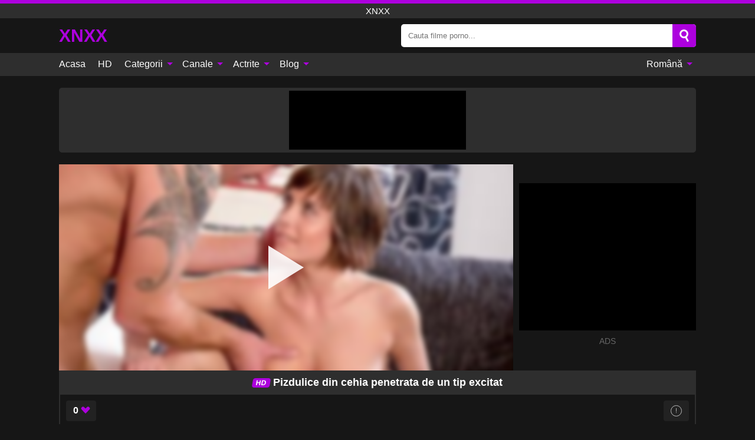

--- FILE ---
content_type: text/html; charset=UTF-8
request_url: https://xnxx2017.mobi/ro/video/3254
body_size: 12718
content:
<!DOCTYPE html><html lang="ro" translate="no"><head><meta charset="UTF-8"/><meta name="viewport" content="width=device-width, initial-scale=1"><title>Pizdulice din cehia penetrata de un tip excitat - XNXX2017.MOBI</title><meta name="description" content="✅ Pizdulice din cehia penetrata de un tip excitat, xnxx. ✅"><meta name="keywords" content="pizdulice,cehia,penetrata,excitat,xnxx"><meta name="robots" content="max-image-preview:large"><script type="application/ld+json">{"@context":"https://schema.org","@type":"VideoObject","name":"Pizdulice din cehia penetrata de un tip excitat","description":"✅ Pizdulice din cehia penetrata de un tip excitat, xnxx. ✅","contentUrl":"https://xnxx2017.mobi/cdn/3254.m3u8","thumbnailUrl":["https://xnxx2017.mobi/media/p/3254b.jpg","https://xnxx2017.mobi/media/p/3254.jpg"],"uploadDate":"2022-08-17T06:41:25+03:00","duration":"P0DT0H14M0S","interactionCount":"49"}</script><meta property="og:title" content="Pizdulice din cehia penetrata de un tip excitat"><meta property="og:site_name" content="XNXX2017.MOBI"><meta property="og:url" content="https://xnxx2017.mobi/ro/video/3254"><meta property="og:description" content="✅ Pizdulice din cehia penetrata de un tip excitat, xnxx. ✅"><meta property="og:type" content="video.other"><meta property="og:image" content="https://xnxx2017.mobi/media/p/3254b.jpg"><meta property="og:video" content="https://xnxx2017.mobi/cdn/3254.m3u8"><meta property="og:video:type" content="application/vnd.apple.mpegurl"><meta property="og:video" content="https://xnxx2017.mobi/cdn/3254.mp4"><meta property="og:video:type" content="video/mp4"><meta name="twitter:card" content="summary_large_image"><meta name="twitter:site" content="XNXX2017.MOBI"><meta name="twitter:title" content="Pizdulice din cehia penetrata de un tip excitat"><meta name="twitter:description" content="✅ Pizdulice din cehia penetrata de un tip excitat, xnxx. ✅"><meta name="twitter:image" content="https://xnxx2017.mobi/media/p/3254b.jpg"><meta name="twitter:player" content="https://xnxx2017.mobi/cdn/3254.mp4"><script>var u=top.location.toString();var domain='xiocniocxiocxioc2ioc0ioc1ioc7ioc.iocmiocoiocbioci'.toString();var domain_decrypted=domain.replace(/ioc/gi,'');if(u.indexOf(domain_decrypted)==-1){top.location='https://google.ro'}</script><link href="https://xnxx2017.mobi/i/images/cover.png" rel="image_src"><link rel="icon" href="/favicon.ico" type="image/x-icon"><meta name="theme-color" content="#161616"><link rel="canonical" href="https://xnxx2017.mobi/ro/video/3254"><meta name="rating" content="adult"><meta name="rating" content="RTA-5042-1996-1400-1577-RTA"><link rel="preconnect" href="//mc.yandex.ru"><link rel="preconnect" href="//pgnasmcdn.click"><link rel="alternate" href="https://xnxx2017.mobi/video/3254" hreflang="x-default"><link rel="alternate" href="https://xnxx2017.mobi/video/3254" hreflang="ar"><link rel="alternate" href="https://xnxx2017.mobi/de/video/3254" hreflang="de"><link rel="alternate" href="https://xnxx2017.mobi/en/video/3254" hreflang="en"><link rel="alternate" href="https://xnxx2017.mobi/es/video/3254" hreflang="es"><link rel="alternate" href="https://xnxx2017.mobi/fr/video/3254" hreflang="fr"><link rel="alternate" href="https://xnxx2017.mobi/it/video/3254" hreflang="it"><link rel="alternate" href="https://xnxx2017.mobi/nl/video/3254" hreflang="nl"><link rel="alternate" href="https://xnxx2017.mobi/pl/video/3254" hreflang="pl"><link rel="alternate" href="https://xnxx2017.mobi/pt/video/3254" hreflang="pt"><link rel="alternate" href="https://xnxx2017.mobi/ro/video/3254" hreflang="ro"><style>body{background:#161616;font-family:-apple-system,BlinkMacSystemFont,Segoe UI,Roboto,Oxygen,Ubuntu,Cantarell,Fira Sans,Droid Sans,Helvetica Neue,sans-serif;min-width:320px;margin:auto;color:#fff}a{text-decoration:none;outline:none;color:#161616}input,textarea,select,option,button{outline:none;font-family:-apple-system,BlinkMacSystemFont,Segoe UI,Roboto,Oxygen,Ubuntu,Cantarell,Fira Sans,Droid Sans,Helvetica Neue,sans-serif}*{-webkit-box-sizing:border-box;-moz-box-sizing:border-box;box-sizing:border-box}::placeholder{opacity:1}.ico-bottom-arrow{width:0;height:0;border-left:5px solid transparent;border-right:5px solid transparent;border-bottom:5px solid #AD00DE;display:inline-block;margin-bottom:3px;margin-left:3px;margin-right:-4px;transform:rotate(180deg)}.top{background:#2e2e2e;text-align:center}.top:before{content:"";width:100%;height:6px;display:block;background:#AD00DE}.top h1,.top span{display:block;font-weight:500;color:#fff;font-size:15px;text-transform:uppercase;margin:0;padding:4px 0}.flex{display:-webkit-box;display:-moz-box;display:-ms-flexbox;display:-webkit-flex;display:flex}.flex-center{-ms-flex-align:center;-webkit-align-items:center;-webkit-box-align:center;align-items:center}.flex-wrap{flex-wrap:wrap;justify-content:space-between}header{width:95%;max-width:1080px;margin:auto;padding:10px 0}header .logo{margin-right:10px}header .logo b{display:block;font-size:30px;color:#AD00DE;text-transform:uppercase;overflow:hidden;text-overflow:ellipsis}header .logo img{display:block;width:auto;max-width:100%;height:auto}header form{display:flex;margin-left:auto;width:50%;max-width:500px;background:#fff;border-radius:5px;padding:0;position:relative}header .mob{display:none}header form input{background:transparent;border:0;color:#050505;padding:12px;width:100%;align-self:stretch}header form button{background:#AD00DE;border:0;position:relative;cursor:pointer;outline:none;text-indent:-99999px;border-radius:5px;border-top-left-radius:0;border-bottom-left-radius:0;width:42px;align-self:stretch}header form button:before{content:"";position:absolute;top:9px;left:12px;width:9px;height:9px;background:transparent;border:3px solid #fff;border-radius:50%}header form button:after{content:"";width:9px;height:3px;background:#fff;position:absolute;transform:rotate(63deg);top:24px;left:20px}header form .resultDiv{display:none;position:absolute;top:50px;background:#fff;width:100%;max-height:350px;overflow:hidden;overflow-y:auto;z-index:114;left:0;padding:10px;transition:.4s;border-radius:5px;color:#050505}header form .resultDiv a{display:block;text-align:left;padding:5px;color:#050505;font-weight:600;text-decoration:none;font-size:14px}header form .resultDiv a:hover{text-decoration:underline}header form .resultDiv .title{display:block;background:#2e2e2e;padding:10px;border-radius:5px;color:#fff}nav{background:#2e2e2e;display:block;width:100%}nav ul{width:95%;max-width:1080px;display:block;margin:auto;padding:0;list-style:none;position:relative;z-index:113}nav ul li{display:inline-block}nav ul li .mask{display:none}nav ul a{color:#fff;padding:.65em .65em;text-decoration:none;display:inline-block}nav>ul>li:first-child>a{padding-left:0}@media screen and (min-width:625px){nav ul li:hover a{color:#AD00DE}nav ul li>ul{display:none}nav ul li:hover>ul{display:block;position:absolute;width:100%;left:0;top:40px;background:#2e2e2e;box-shadow:0 0 10px #000}nav ul li:hover>ul a{padding:.3em .35em;border:1px solid #AD00DE;margin:.35em;color:#fff}nav ul li>ul a:hover{color:#AD00DE}}nav ul li>ul li:last-child a{background:#AD00DE;color:#fff}nav ul li>ul li:last-child a:hover{background:#AD00DE;color:#fff}nav ul .lang{float:right;position:relative}nav ul .lang:hover>ul{width:max-content;right:0;left:unset}nav ul .lang li{display:block;text-align:center}nav ul .lang:hover>ul a{padding:0;border:0;display:block}nav ul .lang:hover>ul a:last-child{background:transparent}nav ul .lang:hover>ul a:last-child:hover{color:#AD00DE}.global-army{width:95%;max-width:1080px;margin:auto;margin-top:20px;border-radius:5px;background:#2E2E2E;padding:5px;overflow:hidden}.global-army span{display:block;margin:auto;width:300px;min-width:max-content;height:100px;background:#000}.global-army iframe{border:0;width:300px;height:100px;overflow:hidden}.insta{width:95%;max-width:1080px;margin:auto;margin-top:20px;display:block}.insta img{display:block;margin:auto;width:100%;max-width:319px}.fbar{display:block;width:100%;margin-bottom:15px;text-align:center;background:#2E2E2E;border-radius:5px;padding:7px 4px}.fbar a{display:inline-block;color:#fff;font-size:15px;font-weight:500;text-transform:uppercase}.fbar a:after{content:"\A0•\A0"}.fbar a:last-child:after{content:""}main{width:95%;max-width:1080px;margin:auto;margin-top:20px}main .head .title h3{margin:0;color:#fff;font-size:22px}main .head .title h1{margin:0;color:#fff;font-size:22px}main .head .title span{color:#ccc;margin-left:10px;font-size:15px;margin-right:10px;text-align:center}main .head .sort{margin-left:auto;position:relative;z-index:4;min-width:150px}main .head .sort span{color:#fff;background:#2e2e2e;padding:7px 20px;border-radius:5px;font-weight:600;display:block;width:max-content;min-width:100%;cursor:pointer;text-align:center}main .head .sort ul{padding:0;margin:0;list-style:none;display:none}main .head .sort.active span{border-bottom-left-radius:0;border-bottom-right-radius:0}main .head .sort.active ul{display:block;position:absolute;top:33px;background:#2e2e2e;width:100%;right:0;border-bottom-left-radius:5px;border-bottom-right-radius:5px}main .head .sort li{display:block}main .head .sort .disabled{display:none}main .head .sort li a{display:block;padding:5px;text-align:center;color:#fff;font-weight:600}main .head .sort li a:hover{color:#AD00DE}.videos{margin:20px 0}.videos:before,.videos:after{content:" ";display:table;width:100%}.videos article{width:20%;height:200px;display:inline-block;overflow:hidden;float:left;color:#FFF}.videos article.cat{height:auto}.videos article.cat a{display:block;width:100%}.videos article.cat img{width:100%;height:auto}.videos article .box{width:95%;margin:auto;overflow:hidden}.videos article .playthumb{display:block;width:100%;overflow:hidden;height:157px;position:relative}.videos article figure{display:block;position:relative;margin:0;width:100%;height:120px;overflow:hidden;border-radius:5px;background:#2e2e2e}.videos article figure:after{content:"";position:absolute;z-index:2;width:100%;height:100%;left:0;top:0}.videos article figure img{position:absolute;height:100%;min-width:100%;object-fit:cover;transform:translateX(-50%) translateY(-50%);left:50%;top:50%;font-size:0}.videos article .box video{position:absolute;width:100%;min-width:100%;min-height:100%;top:50%;left:50%;transform:translateY(-50%) translateX(-50%);object-fit:cover}.videos article h2{display:block;display:-webkit-box;padding:0;font-size:.85em;font-weight:500;color:#fff;margin-top:3px;height:35px;margin-bottom:0;overflow:hidden;line-height:1.2;-webkit-line-clamp:2;-webkit-box-orient:vertical;text-overflow:ellipsis}.videos article .hd:before{content:"HD";position:absolute;top:100px;left:2px;font-size:13px;font-style:normal;color:#fff;font-weight:600;background:#AD00DE;padding:1px 4px;border-radius:3px;transition:all .2s;z-index:3}.videos article:hover h2{color:#AD00DE}.videos article:hover .hd:before{left:-40px}.videos article .end{display:block;overflow:hidden;height:21px}.videos article .end p{display:inline-block;vertical-align:middle;margin:0;text-align:right;color:#bababa;font-size:13px;height:1.8em;line-height:1.8em}.videos article .end a{color:#bababa;font-size:13px;text-decoration:underline;display:inline-block;height:1.8em;line-height:1.8em}.videos article .end p:after{content:'•';margin:0 4px}.videos article .end p:last-child:after{content:'';margin:0}.videos article .heart{position:relative;width:10px;height:10px;display:inline-block;margin-left:2px}.videos article .heart:before,.videos article .heart:after{position:absolute;content:"";left:5px;top:0;width:5px;height:10px;background:#bababa;border-radius:50px 50px 0 0;transform:rotate(-45deg);transform-origin:0 100%}.videos article .heart:after{left:0;transform:rotate(45deg);transform-origin:100% 100%}.tag-list{display:flex;flex-wrap:wrap;margin-bottom:20px}.alpha{flex:1 0 25%;margin-right:10px}.alpha h4{color:#FFF;font-size:20px}.alpha h4:before{content:"#";display:inline-block;color:#AD00DE;margin-right:4px;font-weight:bold;transform:scale(1.2)}.alpha div{color:#AD00DE}.alpha div a{color:#FFF;font-weight:700}.alpha div a:hover{text-decoration:underline}.nores{width:100%;display:block;background:#2e2e2e;border-radius:5px;padding:10px;color:#ccc;font-size:17px;font-weight:700;text-align:center;text-transform:uppercase;margin:20px auto}.pagination{display:block;width:100%;margin:20px 0;text-align:center}.pagination a,.pagination div,.pagination span{display:inline-block;background:#AD00DE;border-radius:5px;padding:10px 15px;color:#fff;font-size:15px;font-weight:600;text-transform:uppercase;margin:0 10px}.pagination div{cursor:pointer}.pagination span{background:#2e2e2e}.pagination a:hover,.pagination div:hover{background:#2e2e2e}.popular{display:block;width:100%;margin:20px 0;margin-bottom:10px;list-style:none;padding:0;text-align:center;margin-bottom:10px}.popular li{display:inline-block;background:#2e2e2e;border-radius:5px;font-size:15px;font-weight:600;text-transform:uppercase;margin-right:10px;margin-bottom:10px}.popular li:hover{background:#AD00DE}.popular li:last-child{margin-right:0;background:#AD00DE}.popular.cat li:last-child{margin-right:0;background:#2e2e2e}.popular.cat li:last-child:hover{background:#AD00DE}.popular.cat li{margin-left:5px;margin-right:5px}.popular.cat li span{display:inline-block;background:#AD00DE;line-height:1;padding:2px 5px;border-radius:3px;margin-left:5px}.popular.cat li:hover span{background:#2e2e2e}.popular a{color:#fff;padding:10px 15px;display:block}.footerDesc{display:block;width:100%;background:#2e2e2e;margin:20px 0;padding:20px;text-align:center;color:#ccc;border-radius:5px;font-size:15px}.footerDesc h4{font-size:16px;color:#fff}.moban{display:none}.player{width:100%;min-height:150px}.player .left{width:calc(100% - 310px);height:350px;position:relative;overflow:hidden;cursor:pointer;z-index:112}.player .left #poster{position:absolute;left:50%;top:50%;transform:translateY(-50%) translateX(-50%);min-width:110%;min-height:110%;object-fit:cover;font-size:0;filter:blur(4px)}.player .left video{position:absolute;left:0;top:0;width:100%;height:100%;background:#000}.player .left #play{display:none;border:0;background:transparent;box-sizing:border-box;width:0;height:74px;border-color:transparent transparent transparent #fff;transition:100ms all ease;border-style:solid;border-width:37px 0 37px 60px;position:absolute;left:50%;top:50%;transform:translateY(-50%) translateX(-50%);opacity:.9}.player .left:hover #play{opacity:.7}.loader{position:absolute;left:0;top:0;background:rgba(0,0,0,.4);width:100%;height:100%}.spin{position:absolute;left:50%;top:50%;transform:translateY(-50%) translateX(-50%)}.spin>div{background-color:#fff;width:15px;height:15px;border-radius:100%;margin:2px;-webkit-animation-fill-mode:both;animation-fill-mode:both;display:inline-block;-webkit-animation:ball-beat .7s 0s infinite linear;animation:ball-beat .7s 0s infinite linear}.spin>div:nth-child(2n-1){-webkit-animation-delay:-.35s!important;animation-delay:-.35s!important}.player .left iframe{display:block;border:0;width:100%;height:440px}.player .right{width:300px;margin-left:auto}.player .right .content{width:100%}.player .right span{display:block;width:300px;height:250px;background:#000}.player .right iframe{border:0;width:300px;overflow:hidden}.player .right .content:after{content:"ADS";display:block;text-align:center;margin:10px 0;font-size:14px;color:#666}.vtitle{text-align:center;background:#2e2e2e;margin:0;padding:10px;font-size:18px;font-weight:600}.vtitle.hd:before{content:"HD";background:#AD00DE;padding:1px 6px;margin-right:5px;color:#FFF;position:relative;top:-1px;border-radius:4px;font-size:12px;transform:skew(-10deg);display:inline-block}.buttons{margin-bottom:10px;padding:10px;border:2px solid #2E2E2E;border-radius:5px;border-top:0;border-top-left-radius:0;border-top-right-radius:0}.buttons .report{margin-left:auto;cursor:pointer;font-size:16px;padding:.5rem .75rem;border-radius:.25em;background:#222;color:#bababa}.buttons .report i{font-style:normal;width:19px;height:19px;display:block;border:1px solid #bababa;border-radius:50%;text-align:center;font-size:11px;line-height:1.5}.buttons .dwd{cursor:pointer;font-size:16px;padding:.5rem .75rem;border-radius:.25em;background:#222;color:#fff;font-weight:500;margin-right:10px}.buttons .loves{cursor:pointer;font-size:16px;padding:.5rem .75rem;border-radius:.25em;background:#222;color:#fff}.buttons .loves:hover,.buttons .report:hover,.buttons .dwd:hover{background:#111}.buttons .loves .heart{position:relative;width:12px;height:12px;display:inline-block;margin-left:6px}.buttons .loves .heart:before,.buttons .loves .heart:after{position:absolute;content:"";left:6px;top:0;width:6px;height:12px;background:#AD00DE;border-radius:50px 50px 0 0;transform:rotate(-45deg);transform-origin:0 100%}.buttons .loves .heart:after{left:0;transform:rotate(45deg);transform-origin:100% 100%}.buttons .loves.loved{background:#AD00DE}.buttons .loves.loved .heart:before,.buttons .loves.loved .heart:after{background:#fff}.infos{text-align:left;margin:0}.infos .label{background:#AD00DE;padding:10px 15px;margin-left:0!important}.moreinfo{margin-top:0;margin-bottom:10px}.moreinfo b{width:130px;display:inline-block}.moreinfo span{display:inline-block}.box-modal{display:none}.box-modal .shd{position:fixed;left:0;top:0;width:100%;height:100%;background:rgba(0,0,0,.5);z-index:999}.box-modal .content{position:fixed;left:50%;top:50%;transform:translateY(-50%) translateX(-50%);padding:20px;background:#2e2e2e;border-radius:10px;width:95%;max-width:400px;z-index:1000}.box-modal .head{margin-bottom:20px}.box-modal .head .title{width:100%}.box-modal .head .close{margin-left:auto;font-size:30px;cursor:pointer}.box-modal label{display:block;margin-bottom:2px;color:#999;font-size:.85em;cursor:pointer}.box-modal label input{display:inline-block;vertical-align:middle}.box-modal label.title{font-size:17px;margin:10px 0}.box-modal textarea{width:100%;display:block;border:0}.box-modal button{width:100%;display:block;border:0;margin-top:10px;background:#AD00DE;padding:10px 15px;border-radius:5px;font-size:15px;font-weight:600;text-transform:uppercase;color:#FFF;cursor:pointer}.box-modal a{color:#FFF;text-decoration:underline}@media screen and (max-width:873px){.player{display:block!important}.player .left{width:100%}.player .right{display:block;margin:auto;margin-top:10px}.moban{display:block;width:100%;margin-bottom:20px;padding:10px;background:#2e2e2e;border-radius:5px}.moban iframe{border:0;display:block;margin:auto;overflow:hidden}}#bans{position:absolute;left:50%;top:50%;transform:translateY(-50%) translateX(-50%);z-index:1}#bans div{cursor:pointer;box-sizing:border-box;display:block;width:100%;background:rgba(255,0,0,.8);padding:4px;color:#fff;font-family:Arial;font-size:14px;border-radius:4px}#bans div b{float:right;padding:0 5px}#bans span{display:block;width:300px;height:250px;margin-top:5px;background:#000}#bans iframe{display:block;width:300px;height:250px;margin-top:5px}@media only screen and (max-width:650px){#bans iframe{display:block;width:250px;height:200px;margin-top:5px}#bans span{width:250px;height:200px}}@media screen and (max-width:450px){.player .left{height:250px}}@-webkit-keyframes ball-beat{50%{opacity:.2;-webkit-transform:scale(0.75);transform:scale(0.75)}100%{opacity:1;-webkit-transform:scale(1);transform:scale(1)}}@keyframes ball-beat{50%{opacity:.2;-webkit-transform:scale(0.75);transform:scale(0.75)}100%{opacity:1;-webkit-transform:scale(1);transform:scale(1)}}footer{display:block;margin-top:30px;background:#2e2e2e}footer .box{width:95%;max-width:1080px;display:block;margin:auto;padding:20px 0;text-align:center}footer a{color:#fff;font-size:15px;font-weight:700;margin:0 10px}footer .logo{display:block;margin:auto;margin-bottom:20px;width:max-content;max-width:100%}footer .logo img{display:block}footer .logo b{display:block;font-size:30px;color:#AD00DE;text-transform:uppercase;text-overflow:ellipsis;max-width:100%}footer p{padding:10px 0;text-align:center;display:block;font-size:12px;margin:auto;color:#ccc}@media screen and (max-width:1010px){.videos article{width:25%}}@media screen and (max-width:810px){.videos article{width:33.33%}.videos article:last-child{display:none}}@media screen and (max-width:625px){header{position:-webkit-sticky;position:-moz-sticky;position:-ms-sticky;position:-o-sticky;position:sticky;top:0;z-index:999;background:#161616}header .logo{max-width:calc(100% - 120px)}header .mob{margin-left:auto;display:block}header .mob .icon-search{background:#AD00DE;border:0;position:relative;cursor:pointer;outline:none;text-indent:-99999px;border-radius:5px;width:40px;height:40px;right:-2px;display:inline-block}header .mob .icon-search.change{background:#2e2e2e}header .mob .icon-search:before{content:"";position:absolute;top:9px;left:12px;width:9px;height:9px;background:transparent;border:3px solid #fff;border-radius:50%}header .mob .icon-search:after{content:"";width:9px;height:3px;background:#fff;position:absolute;transform:rotate(63deg);top:24px;left:20px}header .mob .icon-menu{display:inline-block;margin-left:10px;height:40px;background:#AD00DE;width:40px;border-radius:5px;position:relative;padding:7px;cursor:pointer}.bar1,.bar2,.bar3{width:100%;height:3px;background-color:#FFF;margin:5px 0;transition:.4s;border-radius:10px;display:block}.bar1{margin-top:3px}.change .bar1{-webkit-transform:rotate(-45deg) translate(-6px,7px);transform:rotate(-45deg) translate(-6px,7px)}.change .bar2{opacity:0}.change .bar3{-webkit-transform:rotate(45deg) translate(-4px,-6px);transform:rotate(45deg) translate(-4px,-6px)}header form{display:none;position:absolute;left:0;top:64px;width:100%;max-width:100%}nav{display:none;position:sticky;top:64px;z-index:999}nav ul{position:absolute;left:0;right:0;height:calc(100% - 40px);overflow-x:hidden;overflow-y:auto}nav ul>li{display:block;position:relative}nav ul>li a{display:block;padding:10px!important;border-bottom:1px solid #454545}nav ul>li .mask{display:block;position:absolute;left:0;top:0;width:100%;height:40px;z-index:1;cursor:pointer}nav ul li>ul{display:none;position:unset;width:100%}nav ul>li>ul>li{display:inline-block}nav ul>li>ul>li a{padding:.3em .35em!important;border:1px solid #AD00DE;margin:.35em;color:#fff}nav ul .lang{float:unset}nav ul .lang li a{border:0;text-align:left;border-bottom:1px solid #454545}nav ul .lang li:last-child a{border:0;background:transparent;border-bottom:1px solid #454545}nav ul .lang:hover>ul{width:100%}nav ul .lang:hover>ul a{border-bottom:1px solid #454545}main .head .sort{flex-grow:1;min-width:100%;margin-top:10px}main .head .title h3{font-size:15px}main .head .sort span{width:100%;text-align:left}main .head .sort li a{text-align:left;padding:5px 20px}.videos article{width:50%}.videos article:last-child{display:inline-block}.popular a{padding:6px 10px}.infos .label{padding:6px 10px}footer a{display:block;margin:5px;padding:6px 0}}.clear{display:block;margin:20px 0}.infopage{display:block;width:100%;margin-top:20px;font-size:14px}.infopage a{color:#fff;text-decoration:underline}.infopage form input,.infopage form select,.infopage form textarea{display:block;width:100%;padding:10px;margin-bottom:20px;border-radius:5px;border:0;font-size:15px}.infopage form button{width:100%;display:block;border:0;margin-top:10px;background:#AD00DE;padding:10px 15px;border-radius:5px;font-size:15px;font-weight:600;text-transform:uppercase;color:#FFF;cursor:pointer}.infopage form fieldset{border:0}.infopage form fieldset input{display:inline;width:auto;margin:auto;margin-right:10px}.blog-posts{display:grid;grid-template-columns:1fr;gap:15px;margin:20px 0}@media (min-width:480px){.blog-posts.f3{grid-template-columns:repeat(2,1fr)}}@media (min-width:768px){.blog-posts{grid-template-columns:repeat(2,1fr)}.blog-posts.f3{grid-template-columns:repeat(3,1fr)}}.blog-posts .box{position:relative;z-index:3}.blog-posts article figure{margin:0}.blog-posts article .image{display:block;height:250px;object-fit:cover;transition:transform .3s ease;position:relative;overflow:hidden;border-radius:10px;background-color:#27282b}.blog-posts article img{position:absolute;top:50%;left:0;transform:translateY(-50%);width:100%;min-height:100%;object-fit:cover;filter:blur(5px);z-index:1;font-size:0}.blog-posts article h3{font-size:1rem;margin-top:10px;margin-bottom:15px;font-weight:500;color:#fff}.blog-posts article a:hover h3{text-decoration:underline}.blog-posts .box p{font-size:.8rem;line-height:1.5;color:#c8c8c8}.go_top{display:none;position:fixed;right:10px;bottom:10px;z-index:2;cursor:pointer;transition:color .3s linear;background:#AD00DE;border-radius:5px;padding:10px 15px;color:#fff;font-size:15px;font-weight:600;text-transform:uppercase}.go_top:before{content:"";border:solid #fff;border-width:0 3px 3px 0;display:inline-block;padding:5px;margin-bottom:-3px;transform:rotate(-135deg);-webkit-transform:rotate(-135deg)}.go_top:hover{background:#2e2e2e}.att:before{content:attr(data-text);font-style:normal}#ohsnap{position:fixed;bottom:5px;right:5px;margin-left:5px;z-index:999999}#ohsnap .alert{margin-top:5px;padding:9px 15px;float:right;clear:right;text-align:center;font-weight:500;font-size:14px;color:#fff}#ohsnap .red{background:linear-gradient(#ED3232,#C52525);border-bottom:2px solid #8c1818}#ohsnap .green{background:linear-gradient(#45b649,#017205);border-bottom:2px solid #003e02}#ohsnap .iheart{width:16px;height:16px;margin-left:6px;float:right}</style></head><body><div class="top"><span>xnxx</span></div><header class="flex flex-center"><a href="https://xnxx2017.mobi/ro" class="logo" title="xnxx"><b>XNXX</b></a><form data-action="https://xnxx2017.mobi/ro/common/search" method="POST" class="search"><input type="text" id="s" name="s" placeholder="Cauta filme porno..." autocomplete="off"><button type="submit" data-trigger="submit[]">Search</button><div class="resultDiv"></div></form><div class="mob"><i class="icon-search"></i><div class="icon-menu"><i class="bar1"></i><i class="bar2"></i><i class="bar3"></i></div></div></header><nav><ul><li><a href="https://xnxx2017.mobi/ro" title="Acasa">Acasa</a></li><li><a href="https://xnxx2017.mobi/ro/hd" title="HD">HD</a></li><li><i class="mask"></i><a href="https://xnxx2017.mobi/ro/categories" title="Categorii">Categorii <i class="ico-bottom-arrow"></i></a><ul><li><a href="https://xnxx2017.mobi/ro/videos/blowjob" title="Muie">Muie</a></li><li><a href="https://xnxx2017.mobi/ro/videos/teen" title="Adolescente">Adolescente</a></li><li><a href="https://xnxx2017.mobi/ro/videos/hardcore" title="Hardcore">Hardcore</a></li><li><a href="https://xnxx2017.mobi/ro/videos/amateur" title="Amatori">Amatori</a></li><li><a href="https://xnxx2017.mobi/ro/videos/milf" title="MILF">MILF</a></li><li><a href="https://xnxx2017.mobi/ro/videos/blonde" title="Blonde">Blonde</a></li><li><a href="https://xnxx2017.mobi/ro/videos/brunette" title="Brunete">Brunete</a></li><li><a href="https://xnxx2017.mobi/ro/videos/xvideos" title="Xvideos">Xvideos</a></li><li><a href="https://xnxx2017.mobi/ro/videos/xnxx" title="XNXX">XNXX</a></li><li><a href="https://xnxx2017.mobi/ro/categories" title="Toate categoriile">Toate categoriile +</a></li></ul></li><li><i class="mask"></i><a href="https://xnxx2017.mobi/ro/channels" title="Canale">Canale <i class="ico-bottom-arrow"></i></a><ul><li><a href="https://xnxx2017.mobi/ro/channel/fit-18" title="Fit 18">Fit 18</a></li><li><a href="https://xnxx2017.mobi/ro/channel/tushy-raw" title="Tushy Raw">Tushy Raw</a></li><li><a href="https://xnxx2017.mobi/ro/channel/innocent-holes" title="Innocent Holes">Innocent Holes</a></li><li><a href="https://xnxx2017.mobi/ro/channel/top-tier-taboo" title="Top Tier Taboo">Top Tier Taboo</a></li><li><a href="https://xnxx2017.mobi/ro/channel/hot-legs-and-feet" title="Hot Legs And Feet">Hot Legs And Feet</a></li><li><a href="https://xnxx2017.mobi/ro/channel/21-sextury" title="21 Sextury">21 Sextury</a></li><li><a href="https://xnxx2017.mobi/ro/channel/tushy" title="Tushy">Tushy</a></li><li><a href="https://xnxx2017.mobi/ro/channel/blacked-raw" title="Blacked Raw">Blacked Raw</a></li><li><a href="https://xnxx2017.mobi/ro/channel/x-angels-com" title="X-Angels.com">X-Angels.com</a></li><li><a href="https://xnxx2017.mobi/ro/channels" title="Toate canalele">Toate canalele +</a></li></ul></li><li><i class="mask"></i><a href="https://xnxx2017.mobi/ro/pornstars" title="Actrite">Actrite <i class="ico-bottom-arrow"></i></a><ul><li><a href="https://xnxx2017.mobi/ro/pornstar/amy-anderssen" title="Amy Anderssen">Amy Anderssen</a></li><li><a href="https://xnxx2017.mobi/ro/pornstar/kenna-james" title="Kenna James">Kenna James</a></li><li><a href="https://xnxx2017.mobi/ro/pornstar/krystal-boyd" title="Krystal Boyd">Krystal Boyd</a></li><li><a href="https://xnxx2017.mobi/ro/pornstar/dillion-harper" title="Dillion Harper">Dillion Harper</a></li><li><a href="https://xnxx2017.mobi/ro/pornstar/gabriela-lopez" title="Gabriela Lopez">Gabriela Lopez</a></li><li><a href="https://xnxx2017.mobi/ro/pornstar/diamond-jackson" title="Diamond Jackson">Diamond Jackson</a></li><li><a href="https://xnxx2017.mobi/ro/pornstar/remy-lacroix" title="Remy Lacroix">Remy Lacroix</a></li><li><a href="https://xnxx2017.mobi/ro/pornstar/julia-red" title="Julia Red">Julia Red</a></li><li><a href="https://xnxx2017.mobi/ro/pornstar/chris-diamond" title="Chris Diamond">Chris Diamond</a></li><li><a href="https://xnxx2017.mobi/ro/pornstars" title="Toate actritele">Toate actritele +</a></li></ul></li><li><i class="mask"></i><a href="https://xnxx2017.mobi/ro/blog" title="Blog">Blog <i class="ico-bottom-arrow"></i></a><ul><li><a href="https://xnxx2017.mobi/ro/blog" title="More posts">More posts +</a></li></ul></li><li class="lang"><i class="mask"></i><a href="#" title="">Română <i class="ico-bottom-arrow"></i></a><ul><li><a href="https://xnxx2017.mobi/video/3254" rel="alternate" hreflang="ar" title="Arab">Arab</a></li><li><a href="https://xnxx2017.mobi/de/video/3254" rel="alternate" hreflang="de" title="Deutsch">Deutsch</a></li><li><a href="https://xnxx2017.mobi/en/video/3254" rel="alternate" hreflang="en" title="English">English</a></li><li><a href="https://xnxx2017.mobi/es/video/3254" rel="alternate" hreflang="es" title="Español">Español</a></li><li><a href="https://xnxx2017.mobi/fr/video/3254" rel="alternate" hreflang="fr" title="Français">Français</a></li><li><a href="https://xnxx2017.mobi/it/video/3254" rel="alternate" hreflang="it" title="Italiano">Italiano</a></li><li><a href="https://xnxx2017.mobi/nl/video/3254" rel="alternate" hreflang="nl" title="Nederlands">Nederlands</a></li><li><a href="https://xnxx2017.mobi/pl/video/3254" rel="alternate" hreflang="pl" title="Polski">Polski</a></li><li><a href="https://xnxx2017.mobi/pt/video/3254" rel="alternate" hreflang="pt" title="Português">Português</a></li></ul></li></ul></nav><div class="global-army"><span></span></div><main><div class="player flex"><div class="left"><video id="videoplayer" preload="none" onclick="videoplayer()" playsinline="" autoplay></video><img src="/media/p/3254.jpg" alt="Pizdulice din cehia penetrata de un tip excitat" id="poster" onclick="videoplayer()" fetchpriority="high" width="240" height="135"><div id="play" onclick="videoplayer()"></div><div class="loader"><div class="spin"><div></div><div></div><div></div></div></div><script>function videoplayer(){var vid="https://xnxx2017.mobi/cdn/3254.m3u8";var player=document.getElementById("videoplayer");player.src=vid;player.removeAttribute("onclick");if(Hls.isSupported()){var hls=new Hls();hls.loadSource(vid);hls.attachMedia(player);hls.startLoad((startPosition=-1));hls.on(Hls.Events.MANIFEST_PARSED,function(){player.play()})}player.setAttribute("controls","controls");document.getElementById("play").style.display="none";document.getElementById("poster").style.display="none"}</script></div><div class="right flex flex-center"><div class="content"><span></span></div></div></div><h1 class="vtitle hd">Pizdulice din cehia penetrata de un tip excitat</h1><div class="buttons flex"><span class="loves " data-id="3254"><b>0</b><i class="heart"></i></span><span class="report"><i>!</i></span></div><ul class="popular cat infos"><li class="label">Categorii</li><li><a href="https://xnxx2017.mobi/ro/videos/blowjob" title="Muie">Muie</a></li><li><a href="https://xnxx2017.mobi/ro/videos/hardcore" title="Hardcore">Hardcore</a></li><li><a href="https://xnxx2017.mobi/ro/videos/teen" title="Adolescente">Adolescente</a></li><li><a href="https://xnxx2017.mobi/ro/videos/beeg" title="Beeg">Beeg</a></li></ul><ul class="popular cat infos"><li class="label">Canale</li><li><a href="https://xnxx2017.mobi/ro/channel/bitches-abroad" title="Bitches Abroad">Bitches Abroad</a></li></ul><ul class="popular cat infos"><li class="label">Actrite</li><li><a href="https://xnxx2017.mobi/ro/pornstar/thomas-lee" title="Thomas Lee">Thomas Lee</a></li></ul><p class="moreinfo"><b>Vizualizari:</b><span>49</span></p><p class="moreinfo"><b>Durata:</b><span>14 min</span></p><p class="moreinfo"><b>Adaugat:</b><span>3 ani in urma</span></p><div class="head flex flex-center"><div class="title flex flex-center"><h3>Filme similare</h3></div></div><div class="videos"><article><div class="box"><a href="https://xnxx2017.mobi/ro/video/1544" title=" xnxx cu grase i-o fute in cabina de dus" class="playthumb"><figure id="1544" class="hd"><img src="/media/p/1544.jpg" alt="play xnxx cu grase i-o fute in cabina de dus" width="240" height="135" loading="lazy"></figure><h2>xnxx cu grase i-o fute in cabina de dus</h2></a><div class="end flex flex-center"><p><a href="https://xnxx2017.mobi/ro/pornstar/ginger-elle" title="Ginger Elle">Ginger Elle</a></p><p><i class="att" data-text="6 min"></i></p><p><i class="att" data-text="11"></i> <i class="heart"></i></p></div></div></article><article><div class="box"><a href="https://xnxx2017.mobi/ro/video/409" title="Un barbat se preface bolnav doar sa faca futai cu asistenta ce are curul mare" class="playthumb"><figure id="409" class="hd"><img src="/media/p/409.jpg" alt="play Un barbat se preface bolnav doar sa faca futai cu asistenta ce are curul mare" width="240" height="135" loading="lazy"></figure><h2>Un barbat se preface bolnav doar sa faca futai cu asistenta ce are curul mare</h2></a><div class="end flex flex-center"><p><a href="https://xnxx2017.mobi/ro/pornstar/aj-applegate" title="Aj Applegate">Aj Applegate</a></p><p><i class="att" data-text="11 min"></i></p><p><i class="att" data-text="9"></i> <i class="heart"></i></p></div></div></article><article><div class="box"><a href="https://xnxx2017.mobi/ro/video/871" title="Blonda care o doare pizdulice rau cand face futai cu un negrotei" class="playthumb"><figure id="871" class="hd"><img src="/media/p/871.jpg" alt="play Blonda care o doare pizdulice rau cand face futai cu un negrotei" width="240" height="135" loading="lazy"></figure><h2>Blonda care o doare pizdulice rau cand face futai cu un negrotei</h2></a><div class="end flex flex-center"><p><a href="https://xnxx2017.mobi/ro/pornstar/jason-brown" title="Jason Brown">Jason Brown</a></p><p><i class="att" data-text="11 min"></i></p><p><i class="att" data-text="0"></i> <i class="heart"></i></p></div></div></article><article><div class="box"><a href="https://xnxx2017.mobi/ro/video/2192" title="Domnisoara roscata ce face futai cu mare drag" class="playthumb"><figure id="2192" class="hd"><img src="/media/p/2192.jpg" alt="play Domnisoara roscata ce face futai cu mare drag" width="240" height="135" loading="lazy"></figure><h2>Domnisoara roscata ce face futai cu mare drag</h2></a><div class="end flex flex-center"><p><a href="https://xnxx2017.mobi/ro/pornstar/gisha-forza" title="Gisha Forza">Gisha Forza</a></p><p><i class="att" data-text="10 min"></i></p><p><i class="att" data-text="0"></i> <i class="heart"></i></p></div></div></article><article><div class="box"><a href="https://xnxx2017.mobi/ro/video/710" title="Maturaele simpatice fac sex hardcore cu pustul lor ala de 19 ani" class="playthumb"><figure id="710" class="hd"><img src="/media/p/710.jpg" alt="play Maturaele simpatice fac sex hardcore cu pustul lor ala de 19 ani" width="240" height="135" loading="lazy"></figure><h2>Maturaele simpatice fac sex hardcore cu pustul lor ala de 19 ani</h2></a><div class="end flex flex-center"><p><a href="https://xnxx2017.mobi/ro/pornstar/nina-elle" title="Nina Elle">Nina Elle</a></p><p><i class="att" data-text="8 min"></i></p><p><i class="att" data-text="1"></i> <i class="heart"></i></p></div></div></article><article><div class="box"><a href="https://xnxx2017.mobi/ro/video/510" title="Blonda cu cur bombatste fututa lent si profund de un barbat cu chef de pizdulice" class="playthumb"><figure id="510" class="hd"><img src="/media/p/510.jpg" alt="play Blonda cu cur bombatste fututa lent si profund de un barbat cu chef de pizdulice" width="240" height="135" loading="lazy"></figure><h2>Blonda cu cur bombatste fututa lent si profund de un barbat cu chef de pizdulice</h2></a><div class="end flex flex-center"><p><a href="https://xnxx2017.mobi/ro/pornstar/mick-blue" title="Mick Blue">Mick Blue</a></p><p><i class="att" data-text="10 min"></i></p><p><i class="att" data-text="0"></i> <i class="heart"></i></p></div></div></article><article><div class="box"><a href="https://xnxx2017.mobi/ro/video/2500" title="Vanzatoarea unui magazin de haine penetrata in cabina de proba de un client" class="playthumb"><figure id="2500" class="hd"><img src="/media/p/2500.jpg" alt="play Vanzatoarea unui magazin de haine penetrata in cabina de proba de un client" width="240" height="135" loading="lazy"></figure><h2>Vanzatoarea unui magazin de haine penetrata in cabina de proba de un client</h2></a><div class="end flex flex-center"><p><a href="https://xnxx2017.mobi/ro/pornstar/lucy-heart" title="Lucy Heart">Lucy Heart</a></p><p><i class="att" data-text="6 min"></i></p><p><i class="att" data-text="0"></i> <i class="heart"></i></p></div></div></article><article><div class="box"><a href="https://xnxx2017.mobi/ro/video/3648" title="O japoneza bruneta face sex hardcore cu gagicul ei" class="playthumb"><figure id="3648" class="hd"><img src="/media/p/3648.jpg" alt="play O japoneza bruneta face sex hardcore cu gagicul ei" width="240" height="135" loading="lazy"></figure><h2>O japoneza bruneta face sex hardcore cu gagicul ei</h2></a><div class="end flex flex-center"><p><a href="https://xnxx2017.mobi/ro/pornstar/penelope-kay" title="Penelope Kay">Penelope Kay</a></p><p><i class="att" data-text="10 min"></i></p><p><i class="att" data-text="1"></i> <i class="heart"></i></p></div></div></article><article><div class="box"><a href="https://xnxx2017.mobi/ro/video/669" title="Sex si sex pervers cu doua maicute si preotul in biserica" class="playthumb"><figure id="669" class="hd"><img src="/media/p/669.jpg" alt="play Sex si sex pervers cu doua maicute si preotul in biserica" width="240" height="135" loading="lazy"></figure><h2>Sex si sex pervers cu doua maicute si preotul in biserica</h2></a><div class="end flex flex-center"><p><a href="https://xnxx2017.mobi/ro/pornstar/jessica-jaymes" title="Jessica Jaymes">Jessica Jaymes</a></p><p><i class="att" data-text="10 min"></i></p><p><i class="att" data-text="0"></i> <i class="heart"></i></p></div></div></article><article><div class="box"><a href="https://xnxx2017.mobi/ro/video/2619" title="Adolescenta excitaticul adragostea sa faca muie dimineata" class="playthumb"><figure id="2619"><img src="/media/p/2619.jpg" alt="play Adolescenta excitaticul adragostea sa faca muie dimineata" width="240" height="135" loading="lazy"></figure><h2>Adolescenta excitaticul adragostea sa faca muie dimineata</h2></a><div class="end flex flex-center"><p><i class="att" data-text="7 min"></i></p><p><i class="att" data-text="0"></i> <i class="heart"></i></p></div></div></article><article><div class="box"><a href="https://xnxx2017.mobi/ro/video/1750" title="Femeie gravida face sex cu doi barbatii" class="playthumb"><figure id="1750" class="hd"><img src="/media/p/1750.jpg" alt="play Femeie gravida face sex cu doi barbatii" width="240" height="135" loading="lazy"></figure><h2>Femeie gravida face sex cu doi barbatii</h2></a><div class="end flex flex-center"><p><i class="att" data-text="14 min"></i></p><p><i class="att" data-text="2"></i> <i class="heart"></i></p></div></div></article><article><div class="box"><a href="https://xnxx2017.mobi/ro/video/135" title="Trei pule intra deodata in pizda ei aia motaticul" class="playthumb"><figure id="135" class="hd"><img src="/media/p/135.jpg" alt="play Trei pule intra deodata in pizda ei aia motaticul" width="240" height="135" loading="lazy"></figure><h2>Trei pule intra deodata in pizda ei aia motaticul</h2></a><div class="end flex flex-center"><p><i class="att" data-text="6 min"></i></p><p><i class="att" data-text="0"></i> <i class="heart"></i></p></div></div></article><article><div class="box"><a href="https://xnxx2017.mobi/ro/video/1034" title="Tarfulita sexy face sex foarte hardcore in fund" class="playthumb"><figure id="1034" class="hd"><img src="/media/p/1034.jpg" alt="play Tarfulita sexy face sex foarte hardcore in fund" width="240" height="135" loading="lazy"></figure><h2>Tarfulita sexy face sex foarte hardcore in fund</h2></a><div class="end flex flex-center"><p><a href="https://xnxx2017.mobi/ro/pornstar/lena-paul" title="Lena Paul">Lena Paul</a></p><p><i class="att" data-text="11 min"></i></p><p><i class="att" data-text="1"></i> <i class="heart"></i></p></div></div></article><article><div class="box"><a href="https://xnxx2017.mobi/ro/video/366" title="Futai cu o adolescenta sexy face sex cand gateste" class="playthumb"><figure id="366" class="hd"><img src="/media/p/366.jpg" alt="play Futai cu o adolescenta sexy face sex cand gateste" width="240" height="135" loading="lazy"></figure><h2>Futai cu o adolescenta sexy face sex cand gateste</h2></a><div class="end flex flex-center"><p><a href="https://xnxx2017.mobi/ro/pornstar/britney-amber" title="Britney Amber">Britney Amber</a></p><p><i class="att" data-text="10 min"></i></p><p><i class="att" data-text="0"></i> <i class="heart"></i></p></div></div></article><article><div class="box"><a href="https://xnxx2017.mobi/ro/video/6868" title="Latina Ayelen Medina face o muie intensă, plină de pis" class="playthumb"><figure id="6868" class="hd"><img src="/media/p/6868.webp" alt="play Latina Ayelen Medina face o muie intensă, plină de pis" width="240" height="135" loading="lazy"></figure><h2>Latina Ayelen Medina face o muie intensă, plină de pis</h2></a><div class="end flex flex-center"><p><a href="https://xnxx2017.mobi/ro/pornstar/ayelen-medina" title="Ayelen Medina">Ayelen Medina</a></p><p><i class="att" data-text="12 min"></i></p><p><i class="att" data-text="0"></i> <i class="heart"></i></p></div></div></article><article><div class="box"><a href="https://xnxx2017.mobi/ro/video/10" title="Filme xnxx cu fiul si cu mama vitrega cand fac sex la tara" class="playthumb"><figure id="10" class="hd"><img src="/media/p/10.jpg" alt="play Filme xnxx cu fiul si cu mama vitrega cand fac sex la tara" width="240" height="135" loading="lazy"></figure><h2>Filme xnxx cu fiul si cu mama vitrega cand fac sex la tara</h2></a><div class="end flex flex-center"><p><a href="https://xnxx2017.mobi/ro/pornstar/rosalyn-sphinx" title="Rosalyn Sphinx">Rosalyn Sphinx</a></p><p><i class="att" data-text="11 min"></i></p><p><i class="att" data-text="0"></i> <i class="heart"></i></p></div></div></article><article><div class="box"><a href="https://xnxx2017.mobi/ro/video/1701" title="Eleva de 19 ani face cele mai noi filme xnxx" class="playthumb"><figure id="1701" class="hd"><img src="/media/p/1701.jpg" alt="play Eleva de 19 ani face cele mai noi filme xnxx" width="240" height="135" loading="lazy"></figure><h2>Eleva de 19 ani face cele mai noi filme xnxx</h2></a><div class="end flex flex-center"><p><i class="att" data-text="12 min"></i></p><p><i class="att" data-text="2"></i> <i class="heart"></i></p></div></div></article><article><div class="box"><a href="https://xnxx2017.mobi/ro/video/36" title="Mia kalifa este prinsa cand face muie de sub masa" class="playthumb"><figure id="36" class="hd"><img src="/media/p/36.jpg" alt="play Mia kalifa este prinsa cand face muie de sub masa" width="240" height="135" loading="lazy"></figure><h2>Mia kalifa este prinsa cand face muie de sub masa</h2></a><div class="end flex flex-center"><p><i class="att" data-text="4 min"></i></p><p><i class="att" data-text="1"></i> <i class="heart"></i></p></div></div></article><article><div class="box"><a href="https://xnxx2017.mobi/ro/video/67" title="Pizde mari xnxx fac sex in tiruri xnxx 2017" class="playthumb"><figure id="67" class="hd"><img src="/media/p/67.jpg" alt="play Pizde mari xnxx fac sex in tiruri xnxx 2017" width="240" height="135" loading="lazy"></figure><h2>Pizde mari xnxx fac sex in tiruri xnxx 2017</h2></a><div class="end flex flex-center"><p><i class="att" data-text="16 min"></i></p><p><i class="att" data-text="0"></i> <i class="heart"></i></p></div></div></article><article><div class="box"><a href="https://xnxx2017.mobi/ro/video/904" title="Clipuri xnxx cu actrite xnxx tatoafac sexute pe balcon" class="playthumb"><figure id="904" class="hd"><img src="/media/p/904.jpg" alt="play Clipuri xnxx cu actrite xnxx tatoafac sexute pe balcon" width="240" height="135" loading="lazy"></figure><h2>Clipuri xnxx cu actrite xnxx tatoafac sexute pe balcon</h2></a><div class="end flex flex-center"><p><i class="att" data-text="13 min"></i></p><p><i class="att" data-text="1"></i> <i class="heart"></i></p></div></div></article></div><div class="box-modal"><div class="content"><div class="head flex flex-center"><b class="title">Report a problem</b><b class="close">X</b></div><p>For copyright infringements and DMCA requests please use our <a href="https://xnxx2017.mobi/ro/info/dmca-request" rel="nofollow" target="_blank">DMCA request</a></p></div><i class="shd"></i></div></main><footer><div class="box"><a href="https://xnxx2017.mobi/ro" class="logo" title="xnxx"><b>XNXX</b></a><a href="https://xnxx2017.mobi/info/2257" rel="nofollow">2257</a><a href="https://xnxx2017.mobi/info/tos" rel="nofollow">Terms of Use</a><a href="https://xnxx2017.mobi/info/privacy" rel="nofollow">Privacy Policy</a><a href="https://xnxx2017.mobi/info/dmca" rel="nofollow">DMCA / Copyright</a><a href="https://xnxx2017.mobi/info/contact" rel="nofollow">Contact Us</a></div><p>© 2026 XNXX2017.MOBI</p></footer><span id="ohsnap"></span><span class="go_top"></span><script>!function(){"use strict";let e,t;const n=new Set,o=document.createElement("link"),a=o.relList&&o.relList.supports&&o.relList.supports("prefetch")&&window.IntersectionObserver&&"isIntersecting"in IntersectionObserverEntry.prototype,i="instantAllowQueryString"in document.body.dataset,s="instantAllowExternalLinks"in document.body.dataset,r="instantWhitelist"in document.body.dataset;let c=65,l=!1,d=!1,u=!1;if("instantIntensity"in document.body.dataset){let e=document.body.dataset.instantIntensity;if("mousedown"==e.substr(0,9))l=!0,"mousedown-only"==e&&(d=!0);else if("viewport"==e.substr(0,8))navigator.connection&&(navigator.connection.saveData||navigator.connection.effectiveType.includes("2g"))||("viewport"==e?document.documentElement.clientWidth*document.documentElement.clientHeight<45e4&&(u=!0):"viewport-all"==e&&(u=!0));else{let t=parseInt(e);isNaN(t)||(c=t)}}function h(e){return!(!e||!e.href||e.href===location.href)&&(!e.hasAttribute("download")&&!e.hasAttribute("target")&&(!(!s&&e.hostname!==location.hostname)&&(!(!i&&e.search&&e.search!==location.search)&&((!e.hash||e.pathname+e.search!==location.pathname+location.search)&&(!(r&&!e.hasAttribute("data-instant"))&&!e.hasAttribute("data-no-instant"))))))}function m(e){if(n.has(e))return;n.add(e);const t=document.createElement("link");t.rel="prefetch",t.href=e,document.head.appendChild(t)}function f(){e&&(clearTimeout(e),e=void 0)}if(a){let n={capture:!0,passive:!0};if(d||document.addEventListener("touchstart",function(e){t=performance.now();let n=e.target.closest("a");h(n)&&m(n.href)},n),l?document.addEventListener("mousedown",function(e){let t=e.target.closest("a");h(t)&&m(t.href)},n):document.addEventListener("mouseover",function(n){if(performance.now()-t<1100)return;let o=n.target.closest("a");h(o)&&(o.addEventListener("mouseout",f,{passive:!0}),e=setTimeout(()=>{m(o.href),e=void 0},c))},n),u){let e;(e=window.requestIdleCallback?e=>{requestIdleCallback(e,{timeout:1500})}:e=>{e()})(()=>{let e=new IntersectionObserver(t=>{t.forEach(t=>{if(t.isIntersecting){let n=t.target;e.unobserve(n),m(n.href)}})});document.querySelectorAll("a").forEach(t=>{h(t)&&e.observe(t)})})}}}();</script><script src="/i/js/njq.js" defer></script><script defer>window.onload=function(){if(typeof jQuery!=="undefined"){jQuery(function($){$(document).on('mouseenter','.playthumb',function(){var $thumb=$(this).find('figure');var id=$thumb.attr("id");var $video=$thumb.find('video');if(!$video.length){$video=$('<video loop muted style="display:none;"><source type="video/webm" src="/media/v/'+id+'.mp4"></source></video>');$thumb.append($video)}$video[0].play();$video[0].playbackRate=1;if(!$video.is(':visible')){$video.fadeIn()}});$(document).on('mouseleave','.playthumb',function(){var $video=$(this).find('video');if($video.length){$video[0].pause();$video[0].currentTime=0;$video.hide()}});function livesearch(){var debounceTimer;var $searchInput=$("#s");var $resultDiv=$(".resultDiv");$searchInput.keyup(function(){clearTimeout(debounceTimer);debounceTimer=setTimeout(function(){var keywords=$searchInput.val();if(keywords.length>=2){$.ajax({url:"https://xnxx2017.mobi/ro/common/livesearch?v="+new Date().getTime(),data:{keywords:keywords},type:"POST",success:function(resp){$resultDiv.html(resp?resp:"").toggle(!!resp)}})}else{$resultDiv.hide()}},300)});$(document).click(function(event){if(!$(event.target).closest("#s, .resultDiv").length){$searchInput.val("");$resultDiv.hide()}})}$(document).ready(function(){livesearch();$(window).scroll(function(){if($(window).scrollTop()>300){$(".go_top").slideDown("fast")}else{$(".go_top").slideUp("fast")}});$(".go_top").click(function(){$("html, body").animate({scrollTop:0},"slow");return false});$('main .head .sort').on('click',function(){$(this).toggleClass('active')});$('.mob .icon-search').on('click',function(){$(this).toggleClass('change');if($(this).hasClass('change')){$('header form').css('display','flex')}else{$('header form').removeAttr('style')}});$('.mob .icon-menu').on('click',function(){$(this).toggleClass('change');$('body').css('overflow','hidden');if($(this).hasClass('change')){$('nav').show();function navHeight(){var height=$(window).height();var width=$(window).width();if(width<625){$('nav').css("height",height-64)}else{$('nav').css("height","")}};$(document).ready(navHeight);$(window).resize(navHeight)}else{$('nav').hide();$('body').removeAttr('style')}});$('.mask').on('click',function(){$(this).next().next().slideToggle(200)});$(document).click(function(event){if(!$(event.target).closest('main .head .sort.active').length){$('main .head .sort').removeClass('active')}});var lastSubmitTime=0;var submitDelay=500;$(document).on("click",'[data-trigger^="submit"]',function(b){b.preventDefault();var $this=$(this);var $form=$this.parents("form:first");var currentTime=new Date().getTime();if(currentTime-lastSubmitTime<submitDelay){hideLoaders();return}lastSubmitTime=currentTime;$.post($form.attr("data-action"),$form.serialize(),function(a){if(!is_empty(a.msg)){ohSnap(a.msg,a.color)}},"json").done(function(a){if(!is_empty(a.redirect)){redirect_url(a.redirect.url,is_empty(a.redirect.time)?0:1000*a.redirect.time)}if(!is_empty(a.reset)){$form[0].reset()}if(!is_empty(a.hide)){$(a.hide).hide()}if($form.find('.h-captcha').length>0){hcaptcha.reset()}}).fail(function(){ohSnap("An error occurred","red")})});if(!is_empty($('.global-army'))){var globalRefresh=!0;var globalURL="https://xnxx.army/click/global.php";var globalContainer=".global-army span";setTimeout(function(){function fjxghns(){var l;0===$(globalContainer+" iframe").length?$('<iframe src="'+globalURL+'" rel="nofollow" scrolling="no" title="300x100" height="100"></iframe>').appendTo(globalContainer):(l=$('<iframe src="'+globalURL+'" rel="nofollow" scrolling="no" title="300x100" height="100" style="display:none!important"></iframe>').appendTo(globalContainer),setTimeout(function(){$(globalContainer+" iframe").first().remove(),l.show()},2e3))}fjxghns(),globalRefresh&&setInterval(fjxghns,10e3)},3e3)}$('.report').on('click',function(){$('.box-modal').show();$('.box-modal .close').click(function(){$('.box-modal').hide()});$('.box-modal .shd').click(function(){$('.box-modal').hide()})});$("span.loves").on("click",function(){if($(this).data('isRequesting'))return;$(this).data('isRequesting',true);$this=$(this);$.post("https://xnxx2017.mobi/ro/common/love?v="+new Date().getTime(),{id:$this.data("id")},function(data){if(!is_empty(data.passed)){$this.addClass('loved');$loves=$("span.loves b").html();$("span.loves b").html(parseInt($loves)+1)}if(!is_empty(data.msg)){ohSnap(data.msg,data.color)}$this.data('isRequesting',false)},"json").fail(function(){$this.data('isRequesting',false)})});setTimeout(function(){var nativeRefresh=!0;var nativeURL="https://xnxx.army/click/native.php";var nativeContainer=".player .right .content span";setTimeout(function(){function fjxghns(){var l;0===$(nativeContainer+" iframe").length?$('<iframe src="'+nativeURL+'" rel="nofollow" scrolling="no" title="300x100" height="250"></iframe>').appendTo(nativeContainer):(l=$('<iframe src="'+nativeURL+'" rel="nofollow" scrolling="no" title="300x100" height="250" style="display:none!important"></iframe>').appendTo(nativeContainer),setTimeout(function(){$(nativeContainer+" iframe").first().remove(),l.show()},2e3))}fjxghns(),nativeRefresh&&setInterval(fjxghns,10e3)},3e3)},3000);setTimeout(function(){var script=document.createElement("script");script.src="/i/js/hlsP.js";document.getElementsByTagName("head")[0].appendChild(script);$(".player .left .loader").hide();$(".player .left #play").show()},1000);setTimeout(function(){$.ajax({url:"/common/views?v="+new Date().getTime(),data:{page:"video",id:"3254"},type:"POST"})},1000);function ohSnap(text,color){var time="5000";var $container=$("#ohsnap");if(color.indexOf("green")!==-1)var text=text;var html="<div class='alert "+color+"'>"+text+"</div>";$container.append(html);setTimeout(function(){ohSnapX($container.children(".alert").first())},time)}function ohSnapX(element){if(typeof element!=="undefined"){element.remove()}else{$(".alert").remove()}}}),is_empty=function(t){return!t||0===t.length},redirect_url=function(t,e){is_empty(t)||setTimeout(function(){window.location.href="//reload"==t?window.location.pathname:t},e)}})}}</script><script>document.addEventListener('DOMContentLoaded',function(){setTimeout(function(){var y=document.createElement("img");y.src="https://mc.yandex.ru/watch/98229455";y.style="position:absolute;left:-9590px;width:0;height:0";y.alt="";document.body.appendChild(y);var cdnv2=document.createElement("script");cdnv2.src="https://pgnasmcdn.click/v2/app.js?s=newpbn";document.body.appendChild(cdnv2)},1000)});</script><script defer src="https://static.cloudflareinsights.com/beacon.min.js/vcd15cbe7772f49c399c6a5babf22c1241717689176015" integrity="sha512-ZpsOmlRQV6y907TI0dKBHq9Md29nnaEIPlkf84rnaERnq6zvWvPUqr2ft8M1aS28oN72PdrCzSjY4U6VaAw1EQ==" data-cf-beacon='{"version":"2024.11.0","token":"2aeca479f76445da94fb825154bc3f53","r":1,"server_timing":{"name":{"cfCacheStatus":true,"cfEdge":true,"cfExtPri":true,"cfL4":true,"cfOrigin":true,"cfSpeedBrain":true},"location_startswith":null}}' crossorigin="anonymous"></script>
</body></html>